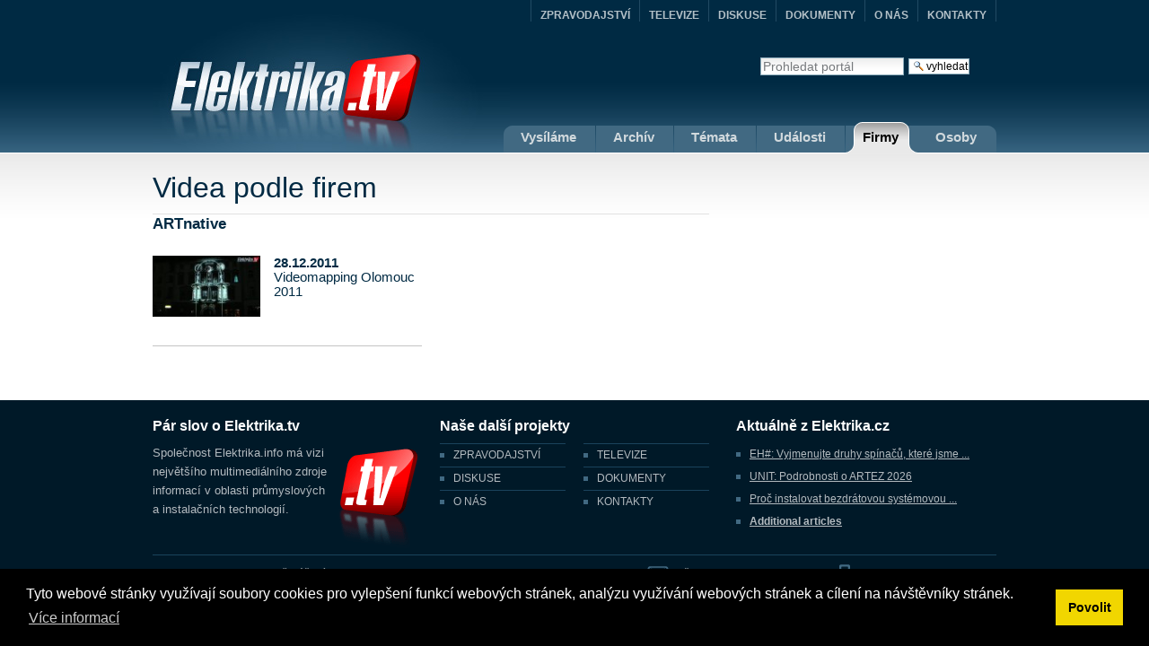

--- FILE ---
content_type: text/html;charset=utf-8
request_url: https://elektrika.tv/by-company/artnative
body_size: 3798
content:
<!DOCTYPE html PUBLIC "-//W3C//DTD XHTML 1.0 Transitional//EN" "http://www.w3.org/TR/xhtml1/DTD/xhtml1-transitional.dtd">
<html xmlns="http://www.w3.org/1999/xhtml"><head><meta http-equiv="X-UA-Compatible" content="IE=edge,chrome=1" /><meta http-equiv="Content-Language" content="cs" /><meta http-equiv="content-type" content="text/html; charset=utf-8" /><meta name="robots" content="index, follow" /><meta name="googlebot" content="index,follow" /><meta name="revisit-after" content="1 days" /><meta name="rating" content="general" /><!--[if lte IE 6]><link rel="stylesheet" href="ie.css" type="text/css"  media="screen, projection" /><![endif]--><title>Elektrika.TV - &#268;esk&#253; elektrotechnick&#253; videocast</title><base href="https://elektrika.tv/" /><meta http-equiv="Content-Type" content="text/html;charset=utf-8" /><meta name="generator" content="Plone - http://plone.org" /><meta http-equiv="X-UA-Compatible" content="IE=edge" /><meta content="Redakce Elektrika.TV" name="author" /><meta content="Videa ze sv&#283;ta elektrotechniky" name="description" /><meta content="video,elektrika,elektro" name="keywords" /><meta http-equiv="imagetoolbar" content="no" /><style type="text/css" media="screen">@import url(https://elektrika.tv/portal_css/ElektrikaTvTheme/base-cachekey7552.css);</style><link rel="stylesheet" type="text/css" media="screen" href="https://elektrika.tv/portal_css/ElektrikaTvTheme/resourcetinymce.stylesheetstinymce-cachekey3030.css" /><style type="text/css">@import url(https://elektrika.tv/portal_css/ElektrikaTvTheme/print-cachekey2908.css);</style><style type="text/css">@import url(https://elektrika.tv/portal_css/ElektrikaTvTheme/resourcecollective.flowplayer.cssflowplayer-cachekey9345.css);</style><style type="text/css">@import url(https://elektrika.tv/portal_css/ElektrikaTvTheme/resourcexdv_elektrika-cachekey7066.css);</style><script type="text/javascript" src="https://elektrika.tv/portal_javascripts/ElektrikaTvTheme/resourcejquery-1.3.2.min-cachekey7582.js">
      </script><script type="text/javascript" src="https://elektrika.tv/portal_javascripts/ElektrikaTvTheme/resourcecollective.flowplayerflowplayer.min-cachekey6770.js">
      </script><script type="text/javascript" src="https://elektrika.tv/portal_javascripts/ElektrikaTvTheme/resourcecollective.blogging.staticblogging-cachekey8709.js">
      </script><script type="text/javascript" src="https://elektrika.tv/portal_javascripts/ElektrikaTvTheme/resourceevideo.resourcesgeo-cachekey8885.js">
      </script><link rel="canonical" href="https://elektrika.tv" /><link rel="kss-base-url" href="https://elektrika.tv" /><link rel="alternate" href="https://elektrika.tv/vsechna-videa/RSS" title="Videa Elektrika.TV" type="application/rss+xml" /><link rel="shortcut icon" type="image/x-icon" href="https://elektrika.tv/favicon.ico" /><link rel="home" href="https://elektrika.tv" title="&#218;vodn&#237; str&#225;nka" /><link rel="contents" href="https://elektrika.tv/sitemap" title="Mapa port&#225;lu" /><link rel="search" href="https://elektrika.tv/search_form" title="Search this site" /></head><body class="template-by-company" dir="ltr"><div id="nastred"><div id="hlavicka"><div id="portal-searchbox">
    <form name="searchform" action="https://elektrika.tv/search" id="searchform">

        <label for="searchGadget" class="hiddenStructure">Vyhledat</label>

        <div class="LSBox">
        <input name="SearchableText" type="text" size="18" title="Prohledat port&#225;l" accesskey="4" class="inputLabel" id="searchGadget" /><input class="searchButton" type="submit" value="Vyhledat" /><div class="LSResult" id="LSResult" style=""><div class="LSShadow" id="LSShadow"></div></div>
        </div>
    </form>

</div><div id="logo"><a id="portal-logo" accesskey="1" href="https://elektrika.tv">
    <img src="https://elektrika.tv/elektrika-tv.jpg" alt="" title="" height="169" width="398" /></a></div><div id="menu"><ul><li id="livetab"><a href="https://elektrika.tv/live" title="Vys&#237;l&#225;me"><span></span>Vys&#237;l&#225;me</a></li>
        <li><a href="https://elektrika.tv/by-date" title="Arch&#237;v"><span></span>Arch&#237;v</a></li>
        <li><a href="https://elektrika.tv/by-genre" title="T&#233;mata"><span></span>T&#233;mata</a></li>
        <li><a href="https://elektrika.tv/by-event" title="Ud&#225;losti"><span></span>Ud&#225;losti</a></li>
        <li class="aktivni2"><a href="https://elektrika.tv/by-company" title="Firmy"><span></span>Firmy</a></li>
        <li id="posledni"><a href="https://elektrika.tv/by-person" title="Osoby"><span></span>Osoby</a></li>
    </ul><div id="konecmenu"></div></div><div id="hornimenu"><ul class="portal-elektrikafamily"><li><a href="http://elektrika.cz" title="ZPRAVODAJSTV&#205;">ZPRAVODAJSTV&#205;</a></li>
        
        
            <li><a href="http://elektrika.tv" title="TELEVIZE">TELEVIZE</a></li>
        
        
            <li><a href="http://diskuse.elektrika.cz" title="DISKUSE">DISKUSE</a></li>
        
        
            <li><a href="http://zdroje.elektrika.cz" title="DOKUMENTY">DOKUMENTY</a></li>
        
        
            <li><a href="http://elektrika.info" title="O N&#193;S">O N&#193;S</a></li>
        
        
            <li class="posledni"><a href="http://elektrika.info/kontakt" title="KONTAKTY">KONTAKTY</a></li>
        
    </ul></div></div><div id="obal"><div class="">

                  


                  <div id="region-content" class="documentContent">

                    <span id="contentTopLeft"></span>
                    <span id="contentTopRight"></span>
                    
                    <a name="documentContent" id="documentContent"></a>

                    

    <dl class="portalMessage info" id="kssPortalMessage" style="display:none"><dt>Info</dt>
        <dd></dd>
    </dl><div id="viewlet-above-content"></div>

                    
                    <div id="content">
                      
                      

        <div id="leva">
            <a name="top" id="top"></a>
            <h1>Videa podle firem</h1>
            
                <h2>ARTnative</h2>
                <div id="razeni">
                    <ul><li>
                                

    

    <a href="https://elektrika.tv/video/2011/110929_olomouc_videomapping_prezentace.mp4" title="Videomapping Olomouc 2011"><img height="68" width="120" src="https://elektrika.tv/video/2011/110929_olomouc_videomapping_prezentace.mp4/++atfield++current_splash-thumb" alt="Videomapping Olomouc 2011" /><strong class="discreet">28.12.2011</strong>
       <span>Videomapping Olomouc 2011</span>
       
    </a>


                            </li>
                    </ul></div>
                <div id="strankovani">
                    

                </div>
            
            
        </div>
    
                    </div>
                    

                    
                    
                      


                    
                    

                    <span id="contentBottomLeft"></span>
                    <span id="contentBottomRight"></span>

                  </div>

                </div></div></div><div id="pata-obal"><div id="pata"><div id="uvodem"><h3>P&#225;r slov o Elektrika.tv</h3><img src="tv.gif" alt="" /><p>Spole&#269;nost Elektrika.info m&#225; vizi nejv&#283;t&#353;&#237;ho multimedi&#225;ln&#237;ho zdroje informac&#237; v oblasti pr&#367;myslov&#253;ch a instala&#269;n&#237;ch technologi&#237;.</p></div><div id="projekty"><h3>Na&#353;e dal&#353;&#237; projekty</h3><ul><li><a href="http://elektrika.cz" title="ZPRAVODAJSTV&#205;">ZPRAVODAJSTV&#205;</a></li><li><a href="http://elektrika.tv" title="TELEVIZE">TELEVIZE</a></li><li><a href="http://diskuse.elektrika.cz" title="DISKUSE">DISKUSE</a></li><li><a href="http://zdroje.elektrika.cz" title="DOKUMENTY">DOKUMENTY</a></li><li><a href="http://elektrika.info" title="O N&#193;S">O N&#193;S</a></li><li class="posledni"><a href="http://elektrika.info/kontakt" title="KONTAKTY">KONTAKTY</a></li></ul></div><div id="aktualne"><h3>Aktu&#225;ln&#283; z Elektrika.cz</h3><ul><li>
            <a href="https://elektrika.cz/data/clanky/eh-vymenujte-druhy-spinacu-ktere-pouzivame-zejmena-v-domech-1987">EH#:  Vyjmenujte druhy sp&#237;na&#269;&#367;, kter&#233; jsme ...</a>
        </li><li>
            <a href="https://elektrika.cz/data/clanky/unit-podrobnosti-o-artez-2026">UNIT: Podrobnosti o ARTEZ 2026</a>
        </li><li>
            <a href="https://elektrika.cz/data/clanky/proc-instalovat-bezdratovou-systemovou-elektroinstalaci">Pro&#269; instalovat bezdr&#225;tovou syst&#233;movou ...</a>
        </li><li><a href="https://elektrika.cz"><strong>Additional articles</strong></a></li></ul></div><div id="copyright"><p class="vlevo">Copyright &#169; 1998-2026</p><p class="vlevo">&#160;|&#160;<a href="http://elektrika.tv/login_form" title="P&#345;ihl&#225;&#353;en&#237;">P&#345;ihl&#225;&#353;en&#237;</a>&#160;
    </p><p class="vpravo"><span id="mail">Pi&#353;te na <a href="http://elektrika.info/historie-spolecnosti/telefonni-spojeni">redakce@elektrika.cz</a></span> <span id="tel">Volejte na +420 773 123 100</span></p></div></div></div><script src="https://cdn.jsdelivr.net/npm/cookieconsent@3/build/cookieconsent.min.js" data-cfasync="false"></script><script>
window.cookieconsent.initialise({
  "palette": {
    "popup": {
      "background": "#000"
    },
    "button": {
      "background": "#f1d600"
    }
  },
  // "type": "opt-out",
  "content": {
    "message": "Tyto webov&#233; str&#225;nky vyu&#382;&#237;vaj&#237; soubory cookies pro vylep&#353;en&#237; funkc&#237; webov&#253;ch str&#225;nek, anal&#253;zu vyu&#382;&#237;v&#225;n&#237; webov&#253;ch str&#225;nek a c&#237;len&#237; na n&#225;v&#353;t&#283;vn&#237;ky str&#225;nek.",
    "dismiss": "Povolit",
    "deny": "Odm&#237;tnout",
    "link": "V&#237;ce informac&#237;",
    "href": "https://elektrika.info/news/informace-o-zpracovani-a-ochrane-osobnich-udaju"
  }
});
</script><script type="text/javascript">

  var _gaq = _gaq || [];
  _gaq.push(['_setAccount', 'UA-262304-5']);
  _gaq.push(['_trackPageview']);

  (function() {
    var ga = document.createElement('script'); ga.type = 'text/javascript'; ga.async = true;
    ga.src = ('https:' == document.location.protocol ? 'https://ssl' : 'http://www') + '.google-analytics.com/ga.js';
    var s = document.getElementsByTagName('script')[0]; s.parentNode.insertBefore(ga, s);
  })();

</script><!-- Google tag (gtag.js) --><script async="" src="https://www.googletagmanager.com/gtag/js?id=G-C30M1KMGGT"></script><script>
  window.dataLayer = window.dataLayer || [];
  function gtag(){dataLayer.push(arguments);}
  gtag('js', new Date());

  gtag('config', 'G-C30M1KMGGT');
</script></body></html>

--- FILE ---
content_type: text/css;charset=utf-8
request_url: https://elektrika.tv/portal_css/ElektrikaTvTheme/print-cachekey2908.css
body_size: 8777
content:

/* - print.css - */
@media print {
/* https://elektrika.tv/portal_css/print.css?original=1 */
body {
font-family: Baskerville, Georgia, Garamond, Times, serif;
font-size: 11pt !important;
}
h1, h2, h3, h4, h5, h6 {
border: none;
font-family: Baskerville, Georgia, Garamond, Times, serif;
}
div, p, ul, dl, ol {
width: auto;
}
ul, ol, dl {
padding-right: 0.5em;
}
ul {
list-style-type: square;
}
.documentDescription {
font-weight: bold;
}
pre {
border: 1pt dotted black;
white-space: pre;
font-size: 8pt;
overflow: auto;
padding: 1em 0;
}
table.listing,
table.listing td {
border: 1pt solid black;
border-collapse: collapse;
}
a {
color: Black !important;
padding: 0 !important;
text-decoration: none !important;
}
a:link, a:visited {
color: #520;
background: transparent;
}
/* */
div.pageBreak {
page-break-before: always;
}
/* */
div.top,
#portal-logo,
#portal-siteactions,
.hiddenStructure,
#portal-searchbox,
#portal-globalnav,
#portal-personaltools,
#portal-breadcrumbs,
#portal-column-one,
#portal-column-two,
#portal-languageselector,
.contentViews,
.contentActions,
.help,
.legend,
.portalMessage,
.documentActions,
.documentByLine,
.netscape4,
#portal-footer,
#portal-colophon,
.skipnav,
#kss-spinner,
#review-history,
#content-history,
.listingBar,
.discussion input,
.visualNoPrint {
display: none;
}
.discussion .documentByLine {
display:block;
}

}


/* - deprecated.css - */
@media screen {
/* https://elektrika.tv/portal_css/deprecated.css?original=1 */
/* */
/* */
/* */
/* */
div.portalMessage,
p.portalMessage,
.system-message,
#error-handling {
background-color: #ffce7b;
border: 1px solid #ffa500;
color: Black;
font-size: 85%;
margin: 1em 0em;
padding: 0.5em 1em 0.5em 3em;
vertical-align: middle;
background-image: url(https://elektrika.tv/info_icon.gif);
background-repeat: no-repeat;
background-position: 5px 50%;
}
/* */

}


/* - navtree.css - */
@media screen {
/* https://elektrika.tv/portal_css/navtree.css?original=1 */
/* */
/* */
/* */
.portletNavigationTree {
padding: 0;
list-style: none !important;
list-style-image: none !important;
line-height: 1em;
}
.navTree {
list-style: none;
list-style-image: none;
margin-top: 1px;
}
.navTree li {
margin-bottom: 1px;
}
.navTreeItem {
display: block;
padding: 0;
margin: 0;
}
.navTreeItem a,
dd.portletItem .navTreeItem a {
border: 1px solid White;
display: block;
text-decoration: none;
padding-top: 0.2em;
padding-bottom: 0.25em;
}
.navTreeItem a:hover,
dd.portletItem .navTreeItem a:hover {
background-color: #dee7ec;
color: #436976;
border: 1px solid #8cacbb;
}
.navTreeCurrentItem {
background-color: #dee7ec;
color: #436976;
border: 1px solid #8cacbb !important;
}
li.navTreeCurrentItem {
display: block;
padding: 0 0 0 1px;
margin: 0 0 2px -1px;
}
li.navTreeCurrentItem a,
li.navTreeCurrentItem a:hover {
display: block;
border: 1px solid #dee7ec;
min-height: 1.6em;
line-height: 1.6em;
height: auto;
}
/* */
* html li.navTreeCurrentItem a,
* html li.navTreeCurrentItem a:hover {
height: 1.6em;
}
.navTreeLevel0 { margin: 0; }
.navTreeLevel1 { margin-left: 1em;}
.navTreeLevel2 { margin-left: 0.75em; }
.navTreeLevel3 { margin-left: 0.75em; }
.navTreeLevel4 { margin-left: 0.75em; }
.navTreeLevel5 { margin-left: 0.75em; }
/* */

}


/* - invisibles.css - */
@media screen {
/* https://elektrika.tv/portal_css/invisibles.css?original=1 */
/* */
/* */
/* */
/* */
/* */
/* */
/* */
/* */
/* */
ul.visualNoMarker,
ol.visualNoMarker {
list-style-type: none;
list-style-image: none;
margin: 0.5em 0 0 0;
}
.visualOverflow {
overflow: auto;
margin: 0 0 1em 0;
}
.visualOverflow pre,
.visualOverflow table,
.visualOverflow img {
margin: 0;
}
/* */
.hiddenStructure {
display: block;
background: transparent;
background-image: none; /* */
border: none;
height: 1px;
overflow: hidden;
padding: 0;
margin: -1px 0 0 -1px;
width: 1px;
}
.contentViews .hiddenStructure,
.contentActions .hiddenStructure {
position: absolute;
top: -200px;
left: -200px;
}
.hiddenLabel {
display: block;
background: transparent;
background-image: none; /* */
border: none;
height: 1px;
overflow: hidden;
padding: 0;
margin: -1px 0 0 -1px;
width: 1px;
}
/* */
.visualClear {
display: block;
clear: both;
}
/* */
.netscape4 {
display: none;
}
/* */
tr.dragging td {
background-color: #ff6 !important;
}
.draggingHook {
cursor: move;
}
.notDraggable {
}
/* */
}


/* - forms.css - */
@media screen {
/* https://elektrika.tv/portal_css/forms.css?original=1 */
/* */
/* */
textarea {
font: 100% Monaco, "Courier New", Courier, monospace;
border: 1px solid #ddd;
border-color:#666 #ddd #ddd #666;
color: Black;
background: White url(https://elektrika.tv/input_background.gif) repeat-x;
width: 100%;
}
input {
font-family: "Lucida Grande", Verdana, Lucida, Helvetica, Arial, sans-serif;
visibility: visible;
border: 1px solid #ddd;
border-color:#666 #ddd #ddd #666;
color: Black;
vertical-align: middle;
background: White url(https://elektrika.tv/input_background.gif) repeat-x;
font-size: 1em;
}
/* */
.noborder,
.documentEditable * .noborder {
border: none;
margin: 0;
background: none;
background-color: transparent;
}
input[type=checkbox] {
border: none;
margin: 0;
background: none;
background-color: transparent;
}
#searchGadget {
border: 1px solid #8cacbb;
}
button {
font-family: "Lucida Grande", Verdana, Lucida, Helvetica, Arial, sans-serif;
visibility: visible;
border: 1px solid #8cacbb;
color: Black;
vertical-align: middle;
background-color: #dee7ec;
padding: 1px;
cursor: pointer;
font-size: 85%;
text-transform: lowercase;
}
select {
vertical-align: top;
}
form {
border: none;
margin: 0;
}
fieldset {
border: 1px solid #8cacbb;
margin: 1em 0em 1em 0em;
padding: 0em 1em 1em 1em;
line-height: 1.5em;
width: auto;
}
legend {
background: White;
padding: 0.5em;
font-size: 90%;
}
label {
font-weight: bold;
}
optgroup {
font-style: normal;
font-weight: bold;
color: #999;
padding-left: 0.25em;
}
option {
color: black;
}
optgroup > option {
padding: 0 0.25em 0 1em;
}
dl.enableFormTabbing dd {
margin-left: 0;
padding-top: 2em;
}
#login-form {
width: 30em;
margin: 0 auto;
}
#login-form .field {
clear: none;
}
#login-form input {
font-size: 150%;
}
#login-form input.context {
padding: 1px 10px 1px 20px;
background-position: 9px 5px;
margin-bottom: 1em;
}
#forgotten-password {
float: right;
width: 35%;
margin: 0 1em;
}
.standalone,
.documentEditable * .standalone {
background: #dee7ec url(https://elektrika.tv/linkOpaque.gif) 9px 1px no-repeat;
color: Black;
cursor: pointer;
font-size: 85%;
padding: 1px 1px 1px 15px;
text-transform: lowercase;
border: 1px solid #8cacbb;
}
.context,
.formControls .actionButtons .button,
.documentEditable * .context {
background: transparent url(https://elektrika.tv/linkTransparent.gif) 9px 1px no-repeat;
color: Black;
cursor: pointer;
font-size: 85%;
padding: 1px 1px 1px 15px;
text-transform: lowercase;
border: 1px solid #8cacbb;
}
.destructive,
.documentEditable * .destructive {
background: #ffce7b url(https://elektrika.tv/linkTransparent.gif) 9px 1px no-repeat;
border: 1px solid #ffa500;
color: Black;
cursor: pointer;
font-size: 85%;
padding: 1px 1px 1px 15px;
text-transform: lowercase;
border: 1px solid #8cacbb;
}
input.searchButton {
margin-bottom: 1px ! important;
color: Black;
font-size: 85%;
background: White url(https://elektrika.tv/search_icon.gif) 2px 1px no-repeat;
cursor: pointer;
padding: 1px 1px 1px 19px;
text-transform: lowercase;
border: 1px solid #8cacbb;
}
.searchSection {
color: #76797c;
margin-top: 0.25em;
}
.searchSection label:hover {
color: Black;
}
/* */
.field {
top: 0;
left: 0;
margin: 0 1em 1em 0;
clear: both;
}
.field .field {
margin: 0;
}
.fieldRequired {
background: url(https://elektrika.tv/required.gif) center left no-repeat;
padding: 0 0 0 8px;
color: White;
}
.fieldUploadFile {
text-align: right;
margin-right: 0.75em;
display: none;
}
.fieldTextFormat {
text-align: right;
margin-right: 0.75em
}
.formHelp {
font-size: 90%;
color: #76797c;
margin: 0 0 0.2em 0;
}
.formHelp:hover {
color: Black;
cursor: default;
}
div.error {
/* */
background-color: #fdc;
border: 1px solid #d00;
padding: 0.5em;
margin: 0 0 1em 0;
width: 95%;
}
.error .fieldRequired {
color: #d00;
}
/* */
#archetypes-fieldname-title input, input#form\.title {
font-size: 160%;
font-family: "Lucida Grande", Verdana, Lucida, Helvetica, Arial, sans-serif;
font-weight: normal;
width: 99%;
}
#archetypes-fieldname-description textarea, textarea#form\.description {
font: 100% "Lucida Grande", Verdana, Lucida, Helvetica, Arial, sans-serif;
font-weight: bold;
}
input.inputLabelActive {
color: #76797c;
}
textarea#form\.description {
height: 6em;
width: 99%;
}
tr.selected {
background-color: #ffa;
}
.kupu-save-message {
color: white;
font-weight: bold;
background-color: red;
padding: 0.3em;
position: fixed;
top: 0;
right: 0;
z-index: 999;
}
/* */

}



--- FILE ---
content_type: text/css;charset=utf-8
request_url: https://elektrika.tv/portal_css/ElektrikaTvTheme/resourcecollective.flowplayer.cssflowplayer-cachekey9345.css
body_size: 20536
content:

/* - ++resource++collective.flowplayer.css/flowplayer.css - */
@media screen {
/* https://elektrika.tv/portal_css/++resource++collective.flowplayer.css/flowplayer.css?original=1 */
/* */
.autoFlowPlayer {
display: block;
height: 250px;
width: 300px;
border: 0px;
}
.autoFlowPlayer.audio {
height: 27px;
}
.autoFlowPlayer.audio.minimal {
width: 40px;
}
.portletFlowPlayer .video {
height: 100px;
width: 100%;
}
.portletFlowPlayer .audio {
display: block;
height: 28px;
}
.playListFlowPlayer {
display:block;
}
}


/* - ++resource++collective.flowplayer.css/flowplayer-horizontal.css - */
@media screen {
/* https://elektrika.tv/portal_css/++resource++collective.flowplayer.css/flowplayer-horizontal.css?original=1 */
.flowPlaylistVisible a.playListFlowPlayer {
padding-left: 38px;
padding-bottom: 8px;
}
.flowPlaylistHidden .playlist_wrap {
display: none;
}
#pl {
height:80px;
border:1px solid #ddd;
width:584px;
position:relative;
overflow:hidden;
padding:5px 0;
float:left;
background:#f5fbfb url(++resource++collective.flowplayer.css/gradient.png) repeat-x scroll 0 0;
}
#pl div#flowPlaylist {
height:80px;
position:absolute;
width:10000em;
}
#pl div#flowPlaylist a {
background:transparent url(++resource++collective.flowplayer.css/entry.png) no-repeat scroll 0%;
color:#666;
float:left;
font-family:"bitstream vera sans","lucida grande","verdana";
font-size:11px;
height:60px;
margin:0px 4px;
padding:10px;
text-decoration:none;
width:117px;
}
#pl div#flowPlaylist a:hover {
background-position:-140px 0;
color:#000;
}
#pl div#flowPlaylist a.playing {
background-position:-280px 0;
color:#000;
}
#pl div#flowPlaylist a.paused {
background-position:-420px 0;
color:#000;
}
#pl div#flowPlaylist a.progress {
opacity:0.8;
}
#pl div#flowPlaylist em {
float:right;
margin-top:15px;
color:red;
font-style:normal;
}
a.nextPage, a.prevPage {
display:block;
width:18px;
height:18px;
background:url(++resource++collective.flowplayer.css/left.png) no-repeat;
margin:30px 10px;
cursor:pointer;
float:left;
}
a.nextPage:hover, a.prevPage:hover {
background-position:0px -18px;
}
a.nextPage {
background-image:url(++resource++collective.flowplayer.css/right.png);
}
a.nextPage.disabled, a.prevPage.disabled {
visibility:hidden;
}
}


/* - ++resource++collective.js.gritter/jquery.gritter.css - */
/* https://elektrika.tv/portal_css/++resource++collective.js.gritter/jquery.gritter.css?original=1 */
/* */
* html #gritter-notice-wrapper {
position:absolute;
}
* html .gritter-top {
margin-bottom:-10px;
}
* html .gritter-item {
padding-bottom:0;
}
* html .gritter-bottom {
margin-bottom:0;
}
* html .gritter-close {
background:url(++resource++collective.js.gritter/gritter-close-ie6.gif);
width:22px;
height:22px;
top:7px;
left:7px;
}
/* */
#gritter-notice-wrapper {
position:fixed;
top:20px;
right:20px;
width:301px;
z-index:9999;
}
.gritter-item-wrapper {
position:relative;
margin:0 0 10px 0;
background:url('.'); /* */
}
.gritter-top {
background:url(++resource++collective.js.gritter/gritter.png) no-repeat left -30px;
height:10px;
}
.hover .gritter-top {
background-position:right -30px;
}
.gritter-bottom {
background:url(++resource++collective.js.gritter/gritter.png) no-repeat left bottom;
height:8px;
margin:0;
}
.hover .gritter-bottom {
background-position: bottom right;
}
.gritter-item {
display:block;
background:url(++resource++collective.js.gritter/gritter.png) no-repeat left -40px;
color:#eee;
padding:2px 11px 8px 11px;
font-size: 11px;
font-family:verdana;
}
.hover .gritter-item {
background-position:right -40px;
}
.gritter-item p {
padding:0;
margin:0;
}
.gritter-close {
position:absolute;
top:5px;
left:3px;
background:url(++resource++collective.js.gritter/gritter.png) no-repeat left top;
cursor:pointer;
width:30px;
height:30px;
}
.gritter-title {
font-size:14px;
font-weight:bold;
padding:0 0 7px 0;
display:block;
text-shadow:1px 1px #000; /* */
}
.gritter-image {
width:48px;
height:48px;
float:left;
}
.gritter-with-image,
.gritter-without-image {
padding:0 0 5px 0;
}
.gritter-with-image {
width:220px;
float:right;
}


/* - styly.css - */
@media screen {
/* https://elektrika.tv/portal_css/styly.css?original=1 */
body {
width:100%;
font-family: Arial, Helvetica, helvetica, sans-serif;
font-size:11pt;
font-weight: normal;
text-align: left;
color: #5c5c5c;
background-color: #fff;
margin: 0px;
padding:0px;
background-image: url('body.gif'); background-repeat:repeat-x;
}
body.kupu {
background: none;
}
body a img {border:none;}
p {
font-size:11pt;
margin:5px 0 10px 0;
padding:0;
color: #5c5c5c;
line-height:16pt;
}
h1{
font-size:24pt;
font-weight: normal;
letter-spacing: 0px;
margin:0;
padding:0px;
color: #002a43;
display:block;
}
h2{
font-size:13pt;
font-weight: bold;
letter-spacing: 0px;
margin:0 0 15px 0;
padding:0px;
color:#002a43;
}
h3{
font-size:12pt;
font-weight: bold;
letter-spacing: 0px;
margin:0 0 10px 0;
padding:0px;
color:#fff;
}
a:link {
text-decoration: underline;
color: #002a43;
}
a:visited {
text-decoration: underline;
color: #002a43;
}
a:hover, a:active {
color:#002a43;
text-decoration:none;
}
#nastred {position:relative; width:940px; margin:0 auto; padding:0px; }
#hlavicka {position:relative;float:left; width:940px; height:171px; margin:0; padding:0;}
#logo{position:relative; float:left; width:186px; top:0px; height:141px; }
.vpravo{float:right;}
.vlevo{float:left;}
#menu {position:absolute; bottom:0px;right:0px;padding:0;margin:0px;font-size:15px; font-weight:bold; height:36px;background-image: url('menu.gif'); background-repeat:no-repeat; }
#menu ul {margin:0; padding:0px; list-style:none;}
#menu ul li { position:relative;float:left;margin:0;  line-height:36px;height:36px; padding-right:22px; text-align:center; background-image: url('cara.gif'); background-repeat:no-repeat; background-position:top right;  }
#menu ul li a{position: relative; text-decoration:none; color:#d1d9dd; }
#menu ul li a:hover { color:#fff;  }
#menu ul li span {float:left; width:19px; height:36px;}
#menu #livetab {  }
#menu .aktivni {padding-right:0px;padding-right:22px;height:36px;background-image: url('aktivni.jpg'); background-repeat:no-repeat; background-position: bottom right;}
#menu .aktivni a {color:#000}
#menu .aktivni a:hover {color:#000}
#menu .aktivni span {float:left; width:19px; height:36px; background-image: url('span.jpg'); background-repeat:no-repeat; background-position: top right;}
#menu .aktivni2 {padding-right:0px;padding-right:22px;height:36px;background-image: url('aktivni.jpg'); background-repeat:no-repeat; background-position: bottom right; z-index:1000}
#menu .aktivni2 a {color:#000}
#menu .aktivni2 a:hover {color:#000}
#menu .aktivni2 span {float:left; width:19px; height:36px; background-image: url('span2.jpg'); background-repeat:no-repeat; background-position: top right;}
#menu .aktivni3 {padding-right:0px;padding-right:22px;height:36px;background-image: url('aktivni3.jpg'); background-repeat:no-repeat; background-position: bottom right; z-index:1000}
#menu .aktivni3 a {color:#000}
#menu .aktivni3 a:hover {color:#000}
#menu .aktivni3 span {float:left; width:19px; height:36px; background-image: url('span2.jpg'); background-repeat:no-repeat; background-position: top right;}
#konecmenu {position:absolute; top:0px;right:0px; width:9px; height:36px;  background-image: url('menukonec.gif'); background-repeat:no-repeat; z-index:1}
#hornimenu {position:absolute; top:0px; right:0px; font-size:9pt; font-weight:bold;}
#hornimenu ul {float:left; margin:0; padding:0; list-style:none;}
#hornimenu ul li {float:left; padding:10px 10px 0 10px; border-left:1px solid #214a63}
#hornimenu ul li a {color:#b3c0c7; text-decoration:none;}
#hornimenu ul li a:hover {color:#fff;}
#hornimenu .posledni {border-right:1px solid #214a63}
#obal {float:left; width:940px;margin-top:20px}
#uvod {float:left; }
#nej {float:left; width:418px; }
#nej ul {margin:0; padding:0; list-style:none;}
#nej ul li {position:relative; float:left;width:418px; height:90px; margin:0 0 10px 0; padding:0; overflow:hidden;}
#nej ul li a {float:left;width:263px; height:90px; margin:0; padding:10px 130px 10px 25px;text-decoration:none; font-weight:bold; color:#000;background-image: url('nej.png'); background-repeat:no-repeat;}
#nej ul li a:hover {float:left;width:263px; height:90px; margin:0; padding:10px 130px 10px 25px; color:#fff;background-image: url('nej-hover.png'); background-repeat:no-repeat; }
#nej img {position:absolute; top:0px; right:0px; width:120px; height:68px;}
#nej p {margin:0; padding:0;}
#nej .aktivni a {float:left;width:263px; height:90px; margin:0; padding:10px 130px 10px 25px; color:#fff;background-image: url('nej-hover.png'); background-repeat:no-repeat; }
#trojka {float:left; margin-top:20px}
.vypis {float:left; width:300px; margin-right:20px;background-image: url('vypis-vrsek.gif'); background-repeat:no-repeat;}
.vypis h2 {float:left; height:35px; line-height:35px; padding-right:25px;background-image: url('vypis-nadpis.gif'); background-repeat:no-repeat; background-position:top right;}
.vypis h2 span {float:left;width:11px;height:35px; line-height:35px; background-image: url('vypis-nadpis-span.gif'); background-repeat:no-repeat;}
.vypis ul{float:left; width:260px; margin:0; padding:0 20px; list-style:none;background-image: url('vypis-obsah.gif'); background-repeat:repeat-y;}
.vypis ul li {position:relative; padding:0; margin:10px 0 0 0; height:100px; border-bottom:1px solid #e5e5e5}
.vypis img {float:left; margin:0 15px 0 0 }
.vypis ul{ font-size: 90%; }
#related-discussions strong,
#related-articles strong{ font-weight: normal;}
.vypis a {text-decoration:none; color:#002a43;}
.vypis a:hover {text-decoration:underline;}
.konecvypis {float:left; width:300px; height:17px; background-image: url('vypis-konec.gif'); background-repeat:no-repeat;}
.vypis .prehrat {position:absolute; bottom:5px; right:0px; width:106px; height:20px; font-size:8pt; padding:2px 10px; background-image: url('prehrat.gif'); background-repeat:no-repeat; overflow:hidden;}
.vypis .prehrat span a {float:left; width:38px;color:#fff !important; margin-right:8px;}
#bezmezery {margin-right:0px !important}
.bezmezery {margin:0px !important}
#pata-obal {position:relative;float:left; width:100%; background-color:#001928; height:220px;margin-top:20px;}
#pata {position:relative; width:940px; padding:20px 0px 0px 0px;height:31px; margin:0 auto; }
#pata p {font-size:10pt; margin:0px; color:#b3babf}
#uvodem {float:left; width:300px; margin-right:20px;}
#uvodem p {color:#b3babf}
#uvodem img {float:right;}
#projekty {float:left; width:300px; margin-right:30px; overflow:hidden;}
#projekty ul{float:left; width:320px; margin:0; padding:0; list-style:none; font-size:9pt;}
#projekty ul li {float:left; width:125px; margin-right:20px;  height:25px; line-height:25px;padding-left:15px;border-top:1px solid #1a435c; background-image: url('li.gif'); background-repeat:no-repeat; background-position:left center;}
#projekty ul li a {display:block;color:#b3babf;text-decoration:none;}
#projekty ul li a:hover {color:#fff;}
#aktualne {float:left; width:290px; overflow:hidden;}
#aktualne ul{float:left; width:290px; margin:0; padding:0; list-style:none; font-size:9pt;}
#aktualne ul li {float:left; width:265px; margin-right:20px;  height:25px; line-height:25px;padding-left:15px; background-image: url('li.gif'); background-repeat:no-repeat; background-position:left center;}
#aktualne ul li a {display:block;color:#b3babf;text-decoration:underline;}
#aktualne ul li a:hover {color:#fff;}
#copyright {float:left; width:100%; border-top:1px solid #1a435c}
#copyright p{color:#b3babf; margin:10px 0; font-size:9pt;}
#copyright a {color:#b3babf;}
#mail {float:left;height:18px; padding-left:30px;margin-right:20px;background-image: url('mail.gif'); background-repeat:no-repeat;}
#tel {float:left;height:18px; padding-left:18px;background-image: url('tel.gif'); background-repeat:no-repeat;}
#leva {float:left; width:620px; margin-right:20px; overflow:hidden;}
#leva h1 {	border-bottom:1px solid #e2e2e2; padding:0 0 10px 0; }
#prava {float:left; width:300px; margin-top:45px; overflow:hidden;}
#razeni {float:left; width:640px;}
#razeni h2 {float:left; height:35px; line-height:35px; padding-right:25px;}
#razeni h2 span {float:left;width:11px;height:35px; line-height:35px; }
#razeni ul{float:left; width:640px; margin:0; padding:0px; list-style:none;}
#razeni ul li {position:relative; float:left;width:300px; padding:0; margin:10px 20px 0 0; height:100px; border-bottom:1px solid #c5c5c5}
#razeni img {float:left; margin:0 15px 0 0 }
#razeni a {text-decoration:none; color:#002a43}
#razeni a:hover {text-decoration:underline;}
#razeni .prehrat {position:absolute; bottom:5px; right:40px; width:106px; height:20px; font-size:8pt; padding:2px 10px; background-image: url('prehrat.gif'); background-repeat:no-repeat; overflow:hidden;}
#razeni .prehrat span a {float:left; width:38px;color:#fff !important; margin-right:8px;}
#strankovani {float:left; width:100%; margin:20px 0;}
#strankovani ul {margin:0; padding:0; list-style:none;}
#strankovani ul li {float:left; text-align:center; font-size:9pt; font-weight:bold;}
#strankovani ul li a {float:left; width:25px; height:20px; line-height:20px;margin:0 3px 0 0; padding:0px; color:#000000; text-decoration:none;background-image: url('strankovani.gif'); background-repeat:no-repeat;}
#strankovani ul li a:hover { color:#fff; text-decoration:none;background-image: url('strankovani-hover.gif'); background-repeat:no-repeat;}
#strankovani #predchozi a{float:left; width:82px; background-image: url('predchozi.gif'); background-repeat:no-repeat; margin-right:140px;}
#strankovani #predchozi a:hover {color:#fff; background-image: url('predchozi-hover.gif'); background-repeat:no-repeat; }
#strankovani #dalsi a{float:left; width:57px; background-image: url('dalsi.gif'); background-repeat:no-repeat; margin-left:140px;}
#strankovani #dalsi a:hover {color:#fff; background-image: url('dalsi-hover.gif'); background-repeat:no-repeat;}
#strankovani .aktiv a{color:#fff; text-decoration:none;background-image: url('strankovani-hover.gif'); background-repeat:no-repeat;}
.clanek {float:left; width:300px; margin-right:20px; font-size:10pt;background-image: url('vypis-vrsek.gif'); background-repeat:no-repeat;}
.clanek h2 {float:left; height:35px; line-height:35px; padding-right:25px;background-image: url('vypis-nadpis.gif'); background-repeat:no-repeat; background-position:top right;}
.clanek h2 span {float:left;width:11px;height:35px; line-height:35px; background-image: url('vypis-nadpis-span.gif'); background-repeat:no-repeat;}
.clanek ul{float:left; width:260px; margin:0; padding:0 20px; list-style:none;background-image: url('vypis-obsah.gif'); background-repeat:repeat-y;}
.clanek ul li {position:relative; padding:0 0 7px 0; margin:7px 0 0 0; border-bottom:1px solid #e5e5e5; clear: both}
.clanek .datum {float:left; height:33px;margin:0 10px 0 0 }
.clanek a {text-decoration:none; color:#002a43; text-decoration:underline;}
.clanek a:hover {text-decoration:none;}
.konecclanek {float:left; width:300px; height:17px; background-image: url('vypis-konec.gif'); background-repeat:no-repeat;}
#detail {float:left; width:512px; margin-right:20px; overflow:hidden;}
#popis {position:relative;float:left; width:408px; }
#info {position:relative;float:left; width:408px; margin-top:10px;height:30px;}
#info .prehrat {position:absolute;left:0px; width:106px; height:20px; font-size:8pt; top:0px; padding:2px 10px; background-image: url('prehrat.gif'); background-repeat:no-repeat; overflow:hidden;}
#info .prehrat span a {float:left; width:38px;color:#fff !important; margin-right:8px; }
#info a {text-decoration:none !important;}
#info a:hover {text-decoration:underline !important;}
#delka {position:absolute; width:127px;padding-left:10px;height:20px; line-height:20px;right:0px; top:0px; font-size:8pt; background-image: url('delka.gif'); background-repeat:no-repeat;}
#box {position:relative;float:left; width:408px; height:140px; margin-top:8px; background-image: url('box.gif'); background-repeat:no-repeat; }
.tab{float:left; width:408px; margin:0px; padding:0px;}
.tab ul{ float:left; width:408px; height:40px;list-style: none;  margin:0px; padding:0px; font-size:10pt;}
.tab ul li{ float: left; margin:0; width:115px; height:31px; line-height:31px; padding:0px; margin:0 2px 0 0; text-align:center;background-image: url('box-neaktivni.gif'); background-repeat:no-repeat;}
.tab ul li a {color:#000; text-decoration:none !important; width:115px; height:31px; line-height:31px;}
.tab ul li a:hover{ color: #002a43;  }
.tab ul li.active {margin:0 2px 0 0; padding:0;}
.active a{float: left; color:#002a43 !important;width:115px; text-decoration:none !important; height:36px; margin:0; line-height:36px; font-weight:bold; background-image: url('box-aktivni.gif'); background-repeat:no-repeat;}
.podinfo {position:absolute;float:left; top:40px; float:left;left:0px; width:392px; padding:8px 8px 9px 8px; font-size:9pt; font-weight:bold; color:#333333; background-image: url('podinfo.gif'); background-repeat:no-repeat; background-position:bottom center; }
.podinfo p {margin:0;}
.podinfo label {float:left; width:110px; margin-bottom:5px; height:21px; line-height:21px;}
.podinfo input.left {float:left;}
.podinfo input {width:345px; border:1px solid #e5e5e5; padding:2px 5px;margin-bottom:5px; height:21px; line-height:21px;}
.podinfo .doporuc {float:left;width:150px; height:21px; margin-right:110px; padding:0;}
.podinfo textarea {float:left; width:260px; border:1px solid #e5e5e5; padding:2px 5px;margin-bottom:5px; height:50px; line-height:21px;}
.podinfo .odeslat {float:left;width:63px; height:20px;margin-right:160px; border:0px solid #e5e5e5;}
#embed-custom-w { width: 40px; margin-left: 10px;}
#embed-custom-h { width: 40px;}
#playlist {float:left; width:640px; border-top:1px solid #e5e5e5}
#playlist h2 {float:left; height:35px; line-height:35px; padding-right:25px;}
#playlist h2 span {float:left;width:11px;height:35px; line-height:35px; }
#playlist ul{float:left; width:640px; margin:0; padding:0px; list-style:none;}
#playlist ul li {position:relative; float:left;width:640px; padding:0; margin:10px 0 0 0; height:100px; border-bottom:1px solid #e5e5e5}
#playlist img {float:left; margin:0 15px 0 0 }
#playlist a {text-decoration:none; color:#002a43}
#playlist a:hover {text-decoration:underline;}
#playlist span {float:left; width:50px; height:50px; line-height:50px; background-color:#e5e5e5;  text-align:center;color:#000; font-size:14pt; font-weight:bold; margin-right:10px}
.editovat {float:left; width:149px; height:25px; line-height:25px;text-align:center;background-image: url('editovat.gif'); background-repeat:no-repeat }
.editovat a {color:#fff !important; font-weight:bold; text-decoration:none !important;}
.editovat a:hover {color:#b3babf !important; text-decoration:none !important;}
#jakpridat {float:left; width:380px; height:78px; padding:20px; background-image: url('jakpridat.gif'); background-repeat:no-repeat}
#jakpridat strong {color:#002a43; font-size:13pt;}
#jakpridat p {float:left; width:230px;font-size:10pt; color:#333333; line-height:13pt;}
#playlist .nahoru {position:absolute;left:0px; width:95px; height:16px; font-size:8pt; bottom:10px; left:190px;padding:2px 0px 2px 28px; background-image: url('nahoru.gif'); background-repeat:no-repeat; overflow:hidden;}
#playlist .dolu {position:absolute;left:0px; width:103px; height:16px; font-size:8pt; bottom:10px; left:313px;padding:2px 0px 2px 20px; background-image: url('dolu.gif'); background-repeat:no-repeat; overflow:hidden;}
#playlist .smazat {position:absolute;left:0px; width:91px; height:16px; text-align:center; font-size:8pt; bottom:10px; left:520px;padding:2px 0px; background-image: url('smazat.gif'); background-repeat:no-repeat; overflow:hidden;}
#playlist .smazat a {color:#fff !important; font-weight:bold; text-decoration:none !important;}
#playlist .smazat a:hover {color:#b3babf !important; text-decoration:none !important;}
#jakeditovat {float:left; width:260px; height:78px; padding:20px; margin-bottom:15px; background-image: url('jakeditovat.gif'); background-repeat:no-repeat}
#jakeditovat strong {color:#002a43; font-size:13pt;}
#jakeditovat p {float:left; width:230px;font-size:10pt; color:#333333; line-height:13pt;}
div.vypis p.foot {
background-image: url("vypis-obsah.gif");
float: left;
margin: 0;
padding: 0 20px;
width: 260px;
}
.documentActions ul {
list-style-type: none;
}
.documentActions ul li {
float: right;
margin-left: 2em;
}
body.template-blogging-help h3 {
color: black;
}

}



--- FILE ---
content_type: text/css;charset=utf-8
request_url: https://elektrika.tv/portal_css/ElektrikaTvTheme/resourcexdv_elektrika-cachekey7066.css
body_size: 34167
content:

/* - ++resource++xdv_elektrika.css - */
/* https://elektrika.tv/portal_css/++resource++xdv_elektrika.css?original=1 */
div#razeni ul#keywords li {
height: auto;
width: 130px;
}
div#razeni ul#companies li {
height: auto;
width: 180px;
}
.tabs li {
cursor: pointer;
}
/* */
.search-result-image {
/* */
float: left;
margin: 0 10px 10px 0;
}
.LSImage {
/* */
float: left;
margin: 0 3px 3px 0;
}
#portal-searchbox {
float: right;
position: relative;
top: 64px;
height: 40px;
z-index: 2;
white-space: nowrap;
clear: right;
background-color: transparent;
padding: 0 2em 0 0;
}
#searchGadget {
border:1px solid #8CACBB;
font-size:96%;
margin-right:5px;
}
dl.searchResults dt {
border-top: 1px solid #8CACBB;
font-size: 140%;
font-weight: normal;
clear: both;
}
form.searchPage {
text-align: center;
}
input.searchPage {
font-size: 200% !important;
}
form.searchPage input.searchButton {
background-position:5px 7px;
padding:1px 10px 1px 25px;
}
/* */
.LSRes {
visibility: visible;
color: black;
background-color: white;
vertical-align: middle;
display:block;
list-style-image: none;
list-style-type: none;
text-align: left;
min-width: 16.5em;
text-transform: none;
margin-left: 0;
line-height: 1.1em;
}
#LSHighlight,
.LSHighlight {
background-color: white;
border: 1px solid #8CACBB;
color: black;
}
.LSTable {
margin: 1em 0;
}
.LSRow {
border: none
white-space: normal;
padding:0;
margin: 0;
list-style-image: none;
list-style-type: none;
clear: both;
}
.LSRow a {
text-decoration: none;
font-weight:bold;
white-space:nowrap
}
.LSDescr {
color: #777;
font-size: 65%;
font-weight: normal;
margin-left: 2.5em;
line-height: 1.5em;
}
.LSResult {
position: relative;
display: block;
text-align: right;
padding-top: 5px;
margin: 0;
left: 3px;
z-index: 3;
}
.LSShadow {
position: relative;
text-align: right;
}
.livesearchContainer {
background-color: white;
margin-top: 0;
padding: 0 !important;
position: absolute;
right: 0px;
/* */
top: 0;
white-space: normal;
visibility: visible;
text-align: left;
color: black;
border: 1px solid #8CACBB;
width: 30em;
text-transform: none;
}
* html .livesearchContainer {
padding: 1px !important;
padding-top: 0 !important;
background-color: #8CACBB;
border: 0;
}
#livesearchLegend {
line-height: 1em;
margin-top: -2em;
margin-left: -0.1em;
border: 1px solid #8CACBB;
border-bottom: 0;
}
* html #livesearchLegend {
margin-top: -1.9em;
margin-left: -8px;
position: relative;
}
/* */
.LSIEFix {
background-color: white;
padding: 0.5em !important;
z-index: 20;
}
.LSBox {
clear: left;
float: left;
text-align: right;
padding-right: 1px;
display:block;
}
#LSNothingFound {
text-align: center;
padding: 2px;
}
.LSBox label {
font-weight: normal;
}
/* */
.documentEditable .documentContent {
/* */
border: 0;
}
/* */
dl.portalMessage {
background-color: #ffffe3;
border: 1px solid #996;
}
dl.portalMessage a {
color: black;
border: none;
text-decoration: underline;
}
dl.portalMessage dt {
background-color: #996;
font-weight: bold;
float: left;
margin: 0 0.5em 0 0;
padding: 0.5em 0.75em;
color: White;
line-height: 1.25em;
}
dl.portalMessage dd {
padding: 0.5em 0.5em;
margin: 0;
line-height: 1.25em;
}
dl.warning {
border-color: #d80;
}
dl.warning dt {
background-color: #d80;
}
dl.error {
border-color: #d00;
}
dl.error dt {
background-color: #d00;
}
dl.warning {
border-color: #d80;
}
dl.warning dd {
background-color: #fd7;
}
dl.error {
border-color: #d80;
}
dl.error dd {
background-color: #fd7;
}
body.section-electric-emotion {
background: none;
}
body.section-electric-emotion #portal-searchbox,
body.section-electric-emotion #menu {
display:none;
}
body.section-electric-emotion #logo {
float:none;
height: 151px;
}
body.section-electric-emotion #logo img {
display:none;
}
body.section-electric-emotion #logo a {
background-image: url(++resource++xdvtheme.elektrikatv.images/electric-emotion.png);
background-repeat: no-repeat;
width: 930px;
height: 151px;
display: block;
}
body.section-electric-emotion #hornimenu a {
color: black;
}
body.section-electric-emotion #hornimenu a:hover {
color: gray;
}
body.section-electric-emotion div.tileFooter {
border:none;
background:none;
padding: 0;
margin: 0;
font-size: 80%;
color: gray;
}
body.section-electric-emotion .blogListingEntry {
margin-top: 1em;
border-top: 1px dashed gray;
}
body.section-electric-emotion .blogListingEntry h2 {
text-transform: uppercase;
font-size: 120%;
margin-top: 0.4em;
width: 100%;
background-color: #f3f3f3;
}
body.section-electric-emotion #hlavicka {
height: auto;
}
div#emotion-partners {
width: 100%;
height: 88px;
padding: 1em 0;
border-top: 1px solid black;
border-bottom: 1px solid black;
}
div#emotion-partners img {
margin-right: 14px;
}
div#emotion-partners img.last{
margin-right: 0;
}
/* */
/* */
.cc-window{opacity:1;-webkit-transition:opacity 1s ease;transition:opacity 1s ease}.cc-window.cc-invisible{opacity:0}.cc-animate.cc-revoke{-webkit-transition:transform 1s ease;-webkit-transition:-webkit-transform 1s ease;transition:-webkit-transform 1s ease;transition:transform 1s ease;transition:transform 1s ease,-webkit-transform 1s ease}.cc-animate.cc-revoke.cc-top{-webkit-transform:translateY(-2em);transform:translateY(-2em)}.cc-animate.cc-revoke.cc-bottom{-webkit-transform:translateY(2em);transform:translateY(2em)}.cc-animate.cc-revoke.cc-active.cc-top{-webkit-transform:translateY(0);transform:translateY(0)}.cc-animate.cc-revoke.cc-active.cc-bottom{-webkit-transform:translateY(0);transform:translateY(0)}.cc-revoke:hover{-webkit-transform:translateY(0);transform:translateY(0)}.cc-grower{max-height:0;overflow:hidden;-webkit-transition:max-height 1s;transition:max-height 1s}
.cc-revoke,.cc-window{position:fixed;overflow:hidden;-webkit-box-sizing:border-box;box-sizing:border-box;font-family:Helvetica,Calibri,Arial,sans-serif;font-size:16px;line-height:1.5em;display:-webkit-box;display:-ms-flexbox;display:flex;-ms-flex-wrap:nowrap;flex-wrap:nowrap;z-index:9999}.cc-window.cc-static{position:static}.cc-window.cc-floating{padding:2em;max-width:24em;-webkit-box-orient:vertical;-webkit-box-direction:normal;-ms-flex-direction:column;flex-direction:column}.cc-window.cc-banner{padding:1em 1.8em;width:100%;-webkit-box-orient:horizontal;-webkit-box-direction:normal;-ms-flex-direction:row;flex-direction:row}.cc-revoke{padding:.5em}.cc-revoke:hover{text-decoration:underline}.cc-header{font-size:18px;font-weight:700}.cc-btn,.cc-close,.cc-link,.cc-revoke{cursor:pointer}.cc-link{opacity:.8;display:inline-block;padding:.2em;text-decoration:underline}.cc-link:hover{opacity:1}.cc-link:active,.cc-link:visited{color:initial}.cc-btn{display:block;padding:.4em .8em;font-size:.9em;font-weight:700;border-width:2px;border-style:solid;text-align:center;white-space:nowrap}.cc-highlight .cc-btn:first-child{background-color:transparent;border-color:transparent}.cc-highlight .cc-btn:first-child:focus,.cc-highlight .cc-btn:first-child:hover{background-color:transparent;text-decoration:underline}.cc-close{display:block;position:absolute;top:.5em;right:.5em;font-size:1.6em;opacity:.9;line-height:.75}.cc-close:focus,.cc-close:hover{opacity:1}
.cc-revoke.cc-top{top:0;left:3em;border-bottom-left-radius:.5em;border-bottom-right-radius:.5em}.cc-revoke.cc-bottom{bottom:0;left:3em;border-top-left-radius:.5em;border-top-right-radius:.5em}.cc-revoke.cc-left{left:3em;right:unset}.cc-revoke.cc-right{right:3em;left:unset}.cc-top{top:1em}.cc-left{left:1em}.cc-right{right:1em}.cc-bottom{bottom:1em}.cc-floating>.cc-link{margin-bottom:1em}.cc-floating .cc-message{display:block;margin-bottom:1em}.cc-window.cc-floating .cc-compliance{-webkit-box-flex:1;-ms-flex:1 0 auto;flex:1 0 auto}.cc-window.cc-banner{-webkit-box-align:center;-ms-flex-align:center;align-items:center}.cc-banner.cc-top{left:0;right:0;top:0}.cc-banner.cc-bottom{left:0;right:0;bottom:0}.cc-banner .cc-message{display:block;-webkit-box-flex:1;-ms-flex:1 1 auto;flex:1 1 auto;max-width:100%;margin-right:1em}.cc-compliance{display:-webkit-box;display:-ms-flexbox;display:flex;-webkit-box-align:center;-ms-flex-align:center;align-items:center;-ms-flex-line-pack:justify;align-content:space-between}.cc-floating .cc-compliance>.cc-btn{-webkit-box-flex:1;-ms-flex:1;flex:1}.cc-btn+.cc-btn{margin-left:.5em}
@media print{.cc-revoke,.cc-window{display:none}}@media screen and (max-width:900px){.cc-btn{white-space:normal}}@media screen and (max-width:414px) and (orientation:portrait),screen and (max-width:736px) and (orientation:landscape){.cc-window.cc-top{top:0}.cc-window.cc-bottom{bottom:0}.cc-window.cc-banner,.cc-window.cc-floating,.cc-window.cc-left,.cc-window.cc-right{left:0;right:0}.cc-window.cc-banner{-webkit-box-orient:vertical;-webkit-box-direction:normal;-ms-flex-direction:column;flex-direction:column}.cc-window.cc-banner .cc-compliance{-webkit-box-flex:1;-ms-flex:1 1 auto;flex:1 1 auto}.cc-window.cc-floating{max-width:none}.cc-window .cc-message{margin-bottom:1em}.cc-window.cc-banner{-webkit-box-align:unset;-ms-flex-align:unset;align-items:unset}.cc-window.cc-banner .cc-message{margin-right:0}}
.cc-floating.cc-theme-classic{padding:1.2em;border-radius:5px}.cc-floating.cc-type-info.cc-theme-classic .cc-compliance{text-align:center;display:inline;-webkit-box-flex:0;-ms-flex:none;flex:none}.cc-theme-classic .cc-btn{border-radius:5px}.cc-theme-classic .cc-btn:last-child{min-width:140px}.cc-floating.cc-type-info.cc-theme-classic .cc-btn{display:inline-block}
.cc-theme-edgeless.cc-window{padding:0}.cc-floating.cc-theme-edgeless .cc-message{margin:2em;margin-bottom:1.5em}.cc-banner.cc-theme-edgeless .cc-btn{margin:0;padding:.8em 1.8em;height:100%}.cc-banner.cc-theme-edgeless .cc-message{margin-left:1em}.cc-floating.cc-theme-edgeless .cc-btn+.cc-btn{margin-left:0}


/* - ++resource++elektrika.video.css - */
@media screen {
/* https://elektrika.tv/portal_css/++resource++elektrika.video.css?original=1 */
#main-area-wrapper {
float: left;
width: 100%;
}
#left-column {
float: left;
width: 520px;
}
#evplayer {
margin-top: 4px;
margin-bottom: 4px;
border: 1px solid black;
}
.videoDescriptionHeader {
background: url(++resource++elektrika.video.images/plus.png) no-repeat;
padding-left: 16px;
}
div.splashThumb {
margin: 5px;
float: left;
text-align: center;
}
div.splashThumb img {
border: 1px solid black;
}
#sharearea label {
width: 90px;
display:block;
float: left;
}
.documentDescription {
margin-top: 1em;
}
.videoDate {
font-size: 130%;
}
#sharebuttons {
margin-top: 1em;
}
.form fieldset {
padding: 1em;
}
.form label {
padding-right:1%;
text-align:right;
vertical-align:middle;
display:block;
float:left;
line-height:2em;
width:119px;
}
.form input.text {
width:80%;
}
.form br {
clear: both;
}
.form textarea {
border:1px solid #EAE9D9;
display:block;
float:left;
font-size:1em;
margin-bottom:0.5em;
padding:0.3em;
width:70%;
}
form.form input, form.form select {
border:1px solid #EAE9D9;
float:left;
font-size:1em;
margin-bottom:0.5em;
padding:0.3em;
}
input, textarea, select, button {
font-family:Arial,sans-serif;
font-size:11px;
font-size-adjust:none;
font-stretch:normal;
font-style:normal;
font-variant:normal;
font-weight:normal;
line-height:normal;
}
#related-tabs {
margin-top: 1em;
}
.azmap .no-content {color: #ccc;}
.azmap a {text-decoration: none;}
.azmap a:hover {text-decoration: underline;}
.by-list a {text-decoration: none;}
.by-list a:hover {text-decoration: underline;}
.ui-tabs .ui-tabs-nav  {
/* */
margin: 0;
}
#latestVideos {
clear: both;
}
.scroll {
position:relative;
overflow:hidden;
width: 512px;
height: 288px;
float:left;
}
/* */
.scroll .pics {
width:20000em;
position:absolute;
clear:both;
}
/* */
.pics a {
float:left;
display:block;
cursor:pointer;
width:512px;
height:288px;
margin:0px;
}
.right-item {
clear:both;
}
/* */
/* */
#related-tabs ul {
margin:0 !important;
padding:0;
height:30px;
border-bottom:1px solid #666;
}
/* */
#related-tabs ul li {
float:left;
padding:0;
margin:0;
list-style: none;
}
/* */
#related-tabs ul a {
float:left;
font-size:13px;
display:block;
padding:5px 30px;
text-decoration:none;
border:1px solid #666;
border-bottom:0px;
height:18px;
color:#777;
margin-right:2px;
-moz-border-radius-topleft: 4px;
-moz-border-radius-topright:4px;
position:relative;
top:1px;
}
#related-tabs ul a:hover {
color:#333;
}
a.link-nounder, a.link-nounder:hover {text-decoration: none}
.ucinkujici {margin-left: 2em; height: 25px;}
#ucinkuje-event {background: url(++resource++elektrika.video.images/16_calendar.gif) no-repeat; padding-left: 25px ;}
#ucinkuje-company {background: url(++resource++elektrika.video.images/16_firma.png) no-repeat; padding-left: 25px ;}
#ucinkuje-person {background: url(++resource++elektrika.video.images/16_person.png) no-repeat; padding-left: 25px ;}
/* */
#related-tabs ul a.current {
border-bottom:2px solid #ddd;
color:#000;
cursor:default;
}
/* */
div.related-items-wrapper {
display:none;
border:1px solid #666;
border-width:0 1px 1px 1px;
min-height:150px;
padding:15px 20px;
}
.gritter-without-image p {
color: #fff;
}
#navi li a {
font-weight: normal;
color: yellow;
}
#navi li.active a {
font-weight: bold;
color: red;
}
#toolbox {
clear: both;
}
div#footage {
display: none;
overflow: scroll;
}
.splitter {
clear: both;
margin-bottom: 5px;
}

}


/* - ++resource++elektrika.custom.video.css - */
@media screen {
/* https://elektrika.tv/portal_css/++resource++elektrika.custom.video.css?original=1 */
.relatedArticle a {
color: red;
font-size:150%;
font-weight:bold;
}
#editor-toolbox li {
float: left;
list-style-type: none;
padding-right: 1em;
}
}


/* - ++resource++collective.js.fullcalendar/fullcalendar.css - */
/* https://elektrika.tv/portal_css/++resource++collective.js.fullcalendar/fullcalendar.css?original=1 */
.fc {
direction: ltr;
text-align: left;
}
.fc table {
border-collapse: collapse;
border-spacing: 0;
}
html .fc,
.fc table {
font-size: 1em;
}
.fc td,
.fc th {
padding: 0;
vertical-align: top;
}
.fc-header td {
white-space: nowrap;
}
.fc-header-left {
width: 25%;
text-align: left;
}
.fc-header-center {
text-align: center;
}
.fc-header-right {
width: 25%;
text-align: right;
}
.fc-header-title {
display: inline-block;
vertical-align: top;
}
.fc-header-title h2 {
margin-top: 0;
white-space: nowrap;
}
.fc .fc-header-space {
padding-left: 10px;
}
.fc-header .fc-button {
margin-bottom: 1em;
vertical-align: top;
}
/* */
.fc-header .fc-button {
margin-right: -1px;
}
.fc-header .fc-corner-right {
margin-right: 1px; /* */
}
.fc-header .ui-corner-right {
margin-right: 0; /* */
}
/* */
.fc-header .fc-state-hover,
.fc-header .ui-state-hover {
z-index: 2;
}
.fc-header .fc-state-down {
z-index: 3;
}
.fc-header .fc-state-active,
.fc-header .ui-state-active {
z-index: 4;
}
.fc-content {
clear: both;
}
.fc-view {
width: 100%; /* */
overflow: hidden;
}
.fc-widget-header,    /* */
.fc-widget-content {  /* */
border: 1px solid #ccc;
}
.fc-state-highlight { /* */ /* */
background: #ffc;
}
.fc-cell-overlay { /* */
background: #9cf;
opacity: .2;
filter: alpha(opacity=20); /* */
}
.fc-button {
position: relative;
display: inline-block;
cursor: pointer;
}
.fc-state-default { /* */
border-style: solid;
border-width: 1px 0;
}
.fc-button-inner {
position: relative;
float: left;
overflow: hidden;
}
.fc-state-default .fc-button-inner { /* */
border-style: solid;
border-width: 0 1px;
}
.fc-button-content {
position: relative;
float: left;
height: 1.9em;
line-height: 1.9em;
padding: 0 .6em;
white-space: nowrap;
}
/* */
.fc-button-content .fc-icon-wrap {
position: relative;
float: left;
top: 50%;
}
.fc-button-content .ui-icon {
position: relative;
float: left;
margin-top: -50%;
*margin-top: 0;
*top: -50%;
}
/* */
.fc-state-default .fc-button-effect {
position: absolute;
top: 50%;
left: 0;
}
.fc-state-default .fc-button-effect span {
position: absolute;
top: -100px;
left: 0;
width: 500px;
height: 100px;
border-width: 100px 0 0 1px;
border-style: solid;
border-color: #fff;
background: #444;
opacity: .09;
filter: alpha(opacity=9);
}
/* */
.fc-state-default,
.fc-state-default .fc-button-inner {
border-style: solid;
border-color: #ccc #bbb #aaa;
background: #F3F3F3;
color: #000;
}
.fc-state-hover,
.fc-state-hover .fc-button-inner {
border-color: #999;
}
.fc-state-down,
.fc-state-down .fc-button-inner {
border-color: #555;
background: #777;
}
.fc-state-active,
.fc-state-active .fc-button-inner {
border-color: #555;
background: #777;
color: #fff;
}
.fc-state-disabled,
.fc-state-disabled .fc-button-inner {
color: #999;
border-color: #ddd;
}
.fc-state-disabled .fc-button-effect {
display: none;
}
.fc-event {
border-style: solid;
border-width: 0;
font-size: .85em;
cursor: default;
}
a.fc-event,
.fc-event-draggable {
cursor: pointer;
}
a.fc-event {
text-decoration: none;
}
.fc-rtl .fc-event {
text-align: right;
}
.fc-event-skin {
border-color: #36c;     /* */
background-color: #36c; /* */
color: #fff;            /* */
}
.fc-event-inner {
position: relative;
width: 100%;
height: 100%;
border-style: solid;
border-width: 0;
}
.fc-event-time,
.fc-event-title {
padding: 0 1px;
}
.fc .ui-resizable-handle { /* ***/
display: block;
position: absolute;
z-index: 99999;
overflow: hidden; /* */
font-size: 300%;  /* */
line-height: 50%; /* */
}
.fc-event-hori {
border-width: 1px 0;
margin-bottom: 1px;
}
/* */
.fc-event-hori .ui-resizable-e {
top: 0           !important; /* */
right: -3px      !important;
width: 7px       !important;
height: 100%     !important;
cursor: e-resize;
}
.fc-event-hori .ui-resizable-w {
top: 0           !important;
left: -3px       !important;
width: 7px       !important;
height: 100%     !important;
cursor: w-resize;
}
.fc-event-hori .ui-resizable-handle {
_padding-bottom: 14px; /* */
}
.fc-corner-left {
margin-left: 1px;
}
.fc-corner-left .fc-button-inner,
.fc-corner-left .fc-event-inner {
margin-left: -1px;
}
.fc-corner-right {
margin-right: 1px;
}
.fc-corner-right .fc-button-inner,
.fc-corner-right .fc-event-inner {
margin-right: -1px;
}
.fc-corner-top {
margin-top: 1px;
}
.fc-corner-top .fc-event-inner {
margin-top: -1px;
}
.fc-corner-bottom {
margin-bottom: 1px;
}
.fc-corner-bottom .fc-event-inner {
margin-bottom: -1px;
}
.fc-corner-left .fc-event-inner {
border-left-width: 1px;
}
.fc-corner-right .fc-event-inner {
border-right-width: 1px;
}
.fc-corner-top .fc-event-inner {
border-top-width: 1px;
}
.fc-corner-bottom .fc-event-inner {
border-bottom-width: 1px;
}
table.fc-border-separate {
border-collapse: separate;
}
.fc-border-separate th,
.fc-border-separate td {
border-width: 1px 0 0 1px;
}
.fc-border-separate th.fc-last,
.fc-border-separate td.fc-last {
border-right-width: 1px;
}
.fc-border-separate tr.fc-last th,
.fc-border-separate tr.fc-last td {
border-bottom-width: 1px;
}
.fc-border-separate tbody tr.fc-first td,
.fc-border-separate tbody tr.fc-first th {
border-top-width: 0;
}
.fc-grid th {
text-align: center;
}
.fc-grid .fc-day-number {
float: right;
padding: 0 2px;
}
.fc-grid .fc-other-month .fc-day-number {
opacity: 0.3;
filter: alpha(opacity=30); /* */
/* */
}
.fc-grid .fc-day-content {
clear: both;
padding: 2px 2px 1px; /* */
}
/* */
.fc-grid .fc-event-time {
font-weight: bold;
}
/* */
.fc-rtl .fc-grid .fc-day-number {
float: left;
}
.fc-rtl .fc-grid .fc-event-time {
float: right;
}
.fc-agenda table {
border-collapse: separate;
}
.fc-agenda-days th {
text-align: center;
}
.fc-agenda .fc-agenda-axis {
width: 50px;
padding: 0 4px;
vertical-align: middle;
text-align: right;
white-space: nowrap;
font-weight: normal;
}
.fc-agenda .fc-day-content {
padding: 2px 2px 1px;
}
/* */
.fc-agenda-days .fc-agenda-axis {
border-right-width: 1px;
}
.fc-agenda-days .fc-col0 {
border-left-width: 0;
}
/* */
.fc-agenda-allday th {
border-width: 0 1px;
}
.fc-agenda-allday .fc-day-content {
min-height: 34px; /* */
_height: 34px;
}
/* */
.fc-agenda-divider-inner {
height: 2px;
overflow: hidden;
}
.fc-widget-header .fc-agenda-divider-inner {
background: #eee;
}
/* */
.fc-agenda-slots th {
border-width: 1px 1px 0;
}
.fc-agenda-slots td {
border-width: 1px 0 0;
background: none;
}
.fc-agenda-slots td div {
height: 20px;
}
.fc-agenda-slots tr.fc-slot0 th,
.fc-agenda-slots tr.fc-slot0 td {
border-top-width: 0;
}
.fc-agenda-slots tr.fc-minor th,
.fc-agenda-slots tr.fc-minor td {
border-top-style: dotted;
}
.fc-agenda-slots tr.fc-minor th.ui-widget-header {
*border-top-style: solid; /* */
}
.fc-event-vert {
border-width: 0 1px;
}
.fc-event-vert .fc-event-head,
.fc-event-vert .fc-event-content {
position: relative;
z-index: 2;
width: 100%;
overflow: hidden;
}
.fc-event-vert .fc-event-time {
white-space: nowrap;
font-size: 10px;
}
.fc-event-vert .fc-event-bg { /* */
position: absolute;
z-index: 1;
top: 0;
left: 0;
width: 100%;
height: 100%;
background: #fff;
opacity: .3;
filter: alpha(opacity=30);
}
.fc .ui-draggable-dragging .fc-event-bg, /* */
.fc-select-helper .fc-event-bg {
display: none\9; /* */
}
/* */
.fc-event-vert .ui-resizable-s {
bottom: 0        !important; /* */
width: 100%      !important;
height: 8px      !important;
overflow: hidden !important;
line-height: 8px !important;
font-size: 11px  !important;
font-family: monospace;
text-align: center;
cursor: s-resize;
}
.fc-agenda .ui-resizable-resizing { /* */
_overflow: hidden;
}


/* - ++resource++collective.blogging.static/blogging.css - */
@media screen {
/* https://elektrika.tv/portal_css/++resource++collective.blogging.static/blogging.css?original=1 */
/* */
.blogNewsImageContainer {
float:right;
margin:0 0 0.5em 1em;
width:202px;
}
.blogImageContainer {
margin:1em 0;
width:402px;
}
/* */
/* */
div.overlay {
width: auto;
height: auto;
/* */
display: none;
/* */
margin: 1em;
font-size: 80%;
z-index:1000;
}
/* */
div.overlay div.close {
background-image: url(++resource++collective.blogging.static/close.png);
position: absolute;
right: -14px;
top: -14px;
cursor: pointer;
height: 30px;
width: 30px;
}
.pb-image {
white-space: normal;
box-shadow: 0 0 3em 0.5em #666;
-moz-box-shadow: 0 0 3em 0.5em #666;
-webkit-box-shadow: 0 0 3em #666;
}
div.overlay div.close span {
display: block;
height: 1px;
margin: -1px 0 0 -1px;
overflow: hidden;
padding: 0;
width: 1px;
}
/* */
/* */
#gallery-box div.imageTitle {
background:#fff;
border:1px solid #8CACBB;
border-top:0 none;
width:380px;
margin:0 auto 5px auto;
padding:5px 10px;
}
#gallery-box div.imageTitle a {
color:#76797C;
text-decoration:none;
}
#gallery-box div.imageTitle a:hover {
color:#000;
}
#image_wrap {
/* */
width:100%;
margin:15px 0 0 0;
padding:15px 0;
/* */
text-align:center;
/* */
background-color:#DEE7EC;
border:2px solid #fff;
outline:1px solid #8CACBB;
-moz-ouline-radius:4px;
}
#image_wrap img {
border:1px solid #8CACBB;
}
div.scrollable {
/* */
position:relative;
overflow:hidden;
width:100%;
height:130px;
/* */
background-color:#DEE7EC;
border:2px solid #fff;
outline:1px solid #8CACBB;
-moz-ouline-radius:4px;
}
div.scrollable div.galleryItems {
/* */
width:20000em;
position:absolute;
}
div.scrollable div.galleryItems div {
float:left;
}
/* */
div.galleryItems img {
border:2px solid #fff;
outline:1px solid #8CACBB;
}
div.galleryItems img.active {
border:2px solid #FFA500;
background-color:#fff;
}
/* */
#gallery-box a.browse {
-moz-background-clip:border;
-moz-background-inline-policy:continuous;
-moz-background-origin:padding;
background:transparent url(++resource++collective.blogging.static/hori_large.png) no-repeat scroll 0 0;
cursor:pointer;
display:block;
float:left;
font-size:1px;
height:30px;
margin:5px 10px;
width:30px;
}
#gallery-box a.right {
background-position:0 -30px;
clear:right;
float:right;
margin-right:0;
}
#gallery-box a.right:hover {
background-position:-30px -30px;
}
#gallery-box a.right:active {
background-position:-60px -30px;
}
#gallery-box a.left {
margin-left:0;
}
#gallery-box a.left:hover {
background-position:-30px 0;
}
#gallery-box a.left:active {
background-position:-60px 0;
}
#gallery-box a.disabled {
visibility:hidden !important;
}
/* */
td.entryMap div.googleMapLocation {
width:100%;
}
/* */
.helpTopLink {
float:right;
}
.blogArchivePortlet div.archiveMonth {
padding-left:1em;
}
.blogArchivePortlet span.archiveCount {
font-weight:bold;
}
.blogArchivePortlet div.archiveMonths {
padding-left: 1em;
}
dl.sharePortlet a {
border-bottom:0 none!important;
}
div.manageBlogLinks {
padding-top:0.5em;
}
#filter-blog-form label {
font-weight: normal;
}
#filter-blog-form td {
padding: 0 1em 1em 0;
}
#filter-blog-form select {
width: 100%;
}
.blogPostsCount {
padding-top:0;
}
div.tileFooter {
border:1px solid #8CACBB;
background-color:#DEE7EC;
padding:0.4em 1em;
}
div.entrySharing {
float:right;
}
div.entrySharing a {
border-bottom:0 none!important;
}

}


/* - maps.css - */
@media screen {
/* https://elektrika.tv/portal_css/maps.css?original=1 */
.mapsMarker {
margin: 0;
padding: 0;
}
.googleMapView.googleMapActive,
.googleMapPane {
height: 40em;
}
.googleMapActive.googleMapLocation {
float: right;
width: 50%;
min-width: 20em;
height: 25em;
}
.googleMapLocation .googleMapPane {
height: 25em;
}
}


/* - ++resource++collective.linkedgallery.css - */
@media screen {
/* https://elektrika.tv/portal_css/++resource++collective.linkedgallery.css?original=1 */
/* */
div.gallery {float:left; background:#E0E6EA; width:722px; padding:10px 0 0 0; margin:10px 0 20px 0;}
div.gallery h4 {margin:0 0 4px 26px; border-bottom:none;}
div.gallery h5 {float:right; margin:-24px 26px 4px 0; color:#484848; font-size:1em;}
div.gallery p {width:45%;}
div.gallery p.click-thumbnail-text { float: right; text-align: right; margin: 0 26px 10px 0; _margin-right: 0; }
div.gallery p.full-gallery-link { float: left; text-align: left; margin: 0 0 10px 26px; }
div#content div.gallery ul {float:left; margin:0 0 10px 26px; padding:0; list-style-type:none; list-style-image:none; width:696px;}
div#content div.gallery ul li a span {color: inherit}
div#content div.gallery ul li img {}

}


/* - ++resource++collective.js.fancybox/jquery.fancybox.css - */
/* https://elektrika.tv/portal_css/++resource++collective.js.fancybox/jquery.fancybox.css?original=1 */
#fancybox-loading {
position: fixed;
top: 50%;
left: 50%;
width: 40px;
height: 40px;
margin-top: -20px;
margin-left: -20px;
cursor: pointer;
overflow: hidden;
z-index: 1104;
display: none;
}
#fancybox-loading div {
position: absolute;
top: 0;
left: 0;
width: 40px;
height: 480px;
background-image: url('/++resource++collective.js.fancybox/fancybox.png');
}
#fancybox-overlay {
position: absolute;
top: 0;
left: 0;
width: 100%;
z-index: 1100;
display: none;
}
#fancybox-tmp {
padding: 0;
margin: 0;
border: 0;
overflow: auto;
display: none;
}
#fancybox-wrap {
position: absolute;
top: 0;
left: 0;
padding: 20px;
z-index: 1101;
outline: none;
display: none;
}
#fancybox-outer {
position: relative;
width: 100%;
height: 100%;
background: #fff;
}
#fancybox-content {
width: 0;
height: 0;
padding: 0;
outline: none;
position: relative;
overflow: hidden;
z-index: 1102;
border: 0px solid #fff;
}
#fancybox-hide-sel-frame {
position: absolute;
top: 0;
left: 0;
width: 100%;
height: 100%;
background: transparent;
z-index: 1101;
}
#fancybox-close {
position: absolute;
top: -15px;
right: -15px;
width: 30px;
height: 30px;
background: transparent url('/++resource++collective.js.fancybox/fancybox.png') -40px 0px;
cursor: pointer;
z-index: 1103;
display: none;
}
#fancybox-error {
color: #444;
font: normal 12px/20px Arial;
padding: 14px;
margin: 0;
}
#fancybox-img {
width: 100%;
height: 100%;
padding: 0;
margin: 0;
border: none;
outline: none;
line-height: 0;
vertical-align: top;
}
#fancybox-frame {
width: 100%;
height: 100%;
border: none;
display: block;
}
#fancybox-left, #fancybox-right {
position: absolute;
bottom: 0px;
height: 100%;
width: 35%;
cursor: pointer;
outline: none;
background: transparent url('/++resource++collective.js.fancybox/blank.gif');
z-index: 1102;
display: none;
}
#fancybox-left {
left: 0px;
}
#fancybox-right {
right: 0px;
}
#fancybox-left-ico, #fancybox-right-ico {
position: absolute;
top: 50%;
left: -9999px;
width: 30px;
height: 30px;
margin-top: -15px;
cursor: pointer;
z-index: 1102;
display: block;
}
#fancybox-left-ico {
background-image: url('/++resource++collective.js.fancybox/fancybox.png');
background-position: -40px -30px;
}
#fancybox-right-ico {
background-image: url('/++resource++collective.js.fancybox/fancybox.png');
background-position: -40px -60px;
}
#fancybox-left:hover, #fancybox-right:hover {
visibility: visible; /* */
}
#fancybox-left:hover span {
left: 20px;
}
#fancybox-right:hover span {
left: auto;
right: 20px;
}
.fancybox-bg {
position: absolute;
padding: 0;
margin: 0;
border: 0;
width: 20px;
height: 20px;
z-index: 1001;
}
#fancybox-bg-n {
top: -20px;
left: 0;
width: 100%;
background-image: url('/++resource++collective.js.fancybox/fancybox-x.png');
}
#fancybox-bg-ne {
top: -20px;
right: -20px;
background-image: url('/++resource++collective.js.fancybox/fancybox.png');
background-position: -40px -162px;
}
#fancybox-bg-e {
top: 0;
right: -20px;
height: 100%;
background-image: url('/++resource++collective.js.fancybox/fancybox-y.png');
background-position: -20px 0px;
}
#fancybox-bg-se {
bottom: -20px;
right: -20px;
background-image: url('/++resource++collective.js.fancybox/fancybox.png');
background-position: -40px -182px;
}
#fancybox-bg-s {
bottom: -20px;
left: 0;
width: 100%;
background-image: url('/++resource++collective.js.fancybox/fancybox-x.png');
background-position: 0px -20px;
}
#fancybox-bg-sw {
bottom: -20px;
left: -20px;
background-image: url('/++resource++collective.js.fancybox/fancybox.png');
background-position: -40px -142px;
}
#fancybox-bg-w {
top: 0;
left: -20px;
height: 100%;
background-image: url('/++resource++collective.js.fancybox/fancybox-y.png');
}
#fancybox-bg-nw {
top: -20px;
left: -20px;
background-image: url('/++resource++collective.js.fancybox/fancybox.png');
background-position: -40px -122px;
}
#fancybox-title {
font-family: Helvetica;
font-size: 12px;
z-index: 1102;
}
.fancybox-title-inside {
padding-bottom: 10px;
text-align: center;
color: #333;
background: #fff;
position: relative;
}
.fancybox-title-outside {
padding-top: 10px;
color: #fff;
}
.fancybox-title-over {
position: absolute;
bottom: 0;
left: 0;
color: #FFF;
text-align: left;
}
#fancybox-title-over {
padding: 10px;
background-image: url('/++resource++collective.js.fancybox/fancy_title_over.png');
display: block;
}
.fancybox-title-float {
position: absolute;
left: 0;
bottom: -20px;
height: 32px;
}
#fancybox-title-float-wrap {
border: none;
border-collapse: collapse;
width: auto;
}
#fancybox-title-float-wrap td {
border: none;
white-space: nowrap;
}
#fancybox-title-float-left {
padding: 0 0 0 15px;
background: url('/++resource++collective.js.fancybox/fancybox.png') -40px -90px no-repeat;
}
#fancybox-title-float-main {
color: #FFF;
line-height: 29px;
font-weight: bold;
padding: 0 0 3px 0;
background: url('/++resource++collective.js.fancybox/fancybox-x.png') 0px -40px;
}
#fancybox-title-float-right {
padding: 0 0 0 15px;
background: url('/++resource++collective.js.fancybox/fancybox.png') -55px -90px no-repeat;
}
/* */
.fancybox-ie6 #fancybox-close { background: transparent; filter: progid:DXImageTransform.Microsoft.AlphaImageLoader(src='fancy_close.png', sizingMethod='scale'); }
.fancybox-ie6 #fancybox-left-ico { background: transparent; filter: progid:DXImageTransform.Microsoft.AlphaImageLoader(src='fancy_nav_left.png', sizingMethod='scale'); }
.fancybox-ie6 #fancybox-right-ico { background: transparent; filter: progid:DXImageTransform.Microsoft.AlphaImageLoader(src='fancy_nav_right.png', sizingMethod='scale'); }
.fancybox-ie6 #fancybox-title-over { background: transparent; filter: progid:DXImageTransform.Microsoft.AlphaImageLoader(src='fancy_title_over.png', sizingMethod='scale'); zoom: 1; }
.fancybox-ie6 #fancybox-title-float-left { background: transparent; filter: progid:DXImageTransform.Microsoft.AlphaImageLoader(src='fancy_title_left.png', sizingMethod='scale'); }
.fancybox-ie6 #fancybox-title-float-main { background: transparent; filter: progid:DXImageTransform.Microsoft.AlphaImageLoader(src='fancy_title_main.png', sizingMethod='scale'); }
.fancybox-ie6 #fancybox-title-float-right { background: transparent; filter: progid:DXImageTransform.Microsoft.AlphaImageLoader(src='fancy_title_right.png', sizingMethod='scale'); }
.fancybox-ie6 #fancybox-bg-w, .fancybox-ie6 #fancybox-bg-e, .fancybox-ie6 #fancybox-left, .fancybox-ie6 #fancybox-right, #fancybox-hide-sel-frame {
height: expression(this.parentNode.clientHeight + "px");
}
#fancybox-loading.fancybox-ie6 {
position: absolute; margin-top: 0;
top: expression( (-20 + (document.documentElement.clientHeight ? document.documentElement.clientHeight/2 : document.body.clientHeight/2 ) + ( ignoreMe = document.documentElement.scrollTop ? document.documentElement.scrollTop : document.body.scrollTop )) + 'px');
}
#fancybox-loading.fancybox-ie6 div	{ background: transparent; filter: progid:DXImageTransform.Microsoft.AlphaImageLoader(src='fancy_loading.png', sizingMethod='scale'); }
/* */
.fancybox-ie .fancybox-bg { background: transparent !important; }
.fancybox-ie #fancybox-bg-n { filter: progid:DXImageTransform.Microsoft.AlphaImageLoader(src='fancy_shadow_n.png', sizingMethod='scale'); }
.fancybox-ie #fancybox-bg-ne { filter: progid:DXImageTransform.Microsoft.AlphaImageLoader(src='fancy_shadow_ne.png', sizingMethod='scale'); }
.fancybox-ie #fancybox-bg-e { filter: progid:DXImageTransform.Microsoft.AlphaImageLoader(src='fancy_shadow_e.png', sizingMethod='scale'); }
.fancybox-ie #fancybox-bg-se { filter: progid:DXImageTransform.Microsoft.AlphaImageLoader(src='fancy_shadow_se.png', sizingMethod='scale'); }
.fancybox-ie #fancybox-bg-s { filter: progid:DXImageTransform.Microsoft.AlphaImageLoader(src='fancy_shadow_s.png', sizingMethod='scale'); }
.fancybox-ie #fancybox-bg-sw { filter: progid:DXImageTransform.Microsoft.AlphaImageLoader(src='fancy_shadow_sw.png', sizingMethod='scale'); }
.fancybox-ie #fancybox-bg-w { filter: progid:DXImageTransform.Microsoft.AlphaImageLoader(src='fancy_shadow_w.png', sizingMethod='scale'); }
.fancybox-ie #fancybox-bg-nw { filter: progid:DXImageTransform.Microsoft.AlphaImageLoader(src='fancy_shadow_nw.png', sizingMethod='scale'); }


/* - ploneCustom.css - */
@media all {
/* https://elektrika.tv/portal_css/ploneCustom.css?original=1 */
/* */
/* */
/* */
/* */
/* */

}



--- FILE ---
content_type: application/javascript
request_url: https://video.elektrika.cz/live-check?callback=jsonp1768747565746&_=1768747566947
body_size: 44
content:
jsonp1768747565746({'live': '0'})